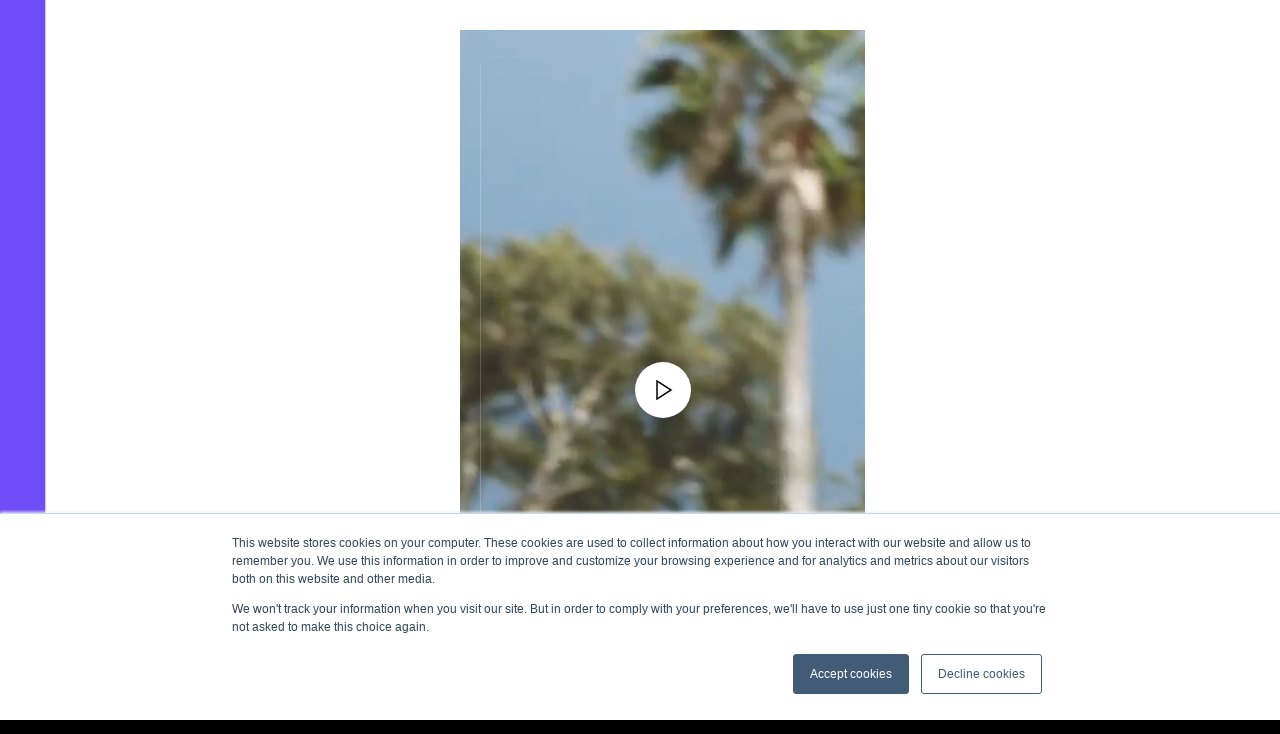

--- FILE ---
content_type: text/html
request_url: https://discover.spott.ai/video/testmp4/4b55bd5c-66ab-461d-b0eb-13c2b2811335
body_size: 384
content:
<!doctype html><html lang="en"><head><meta charset="utf-8"><meta name="viewport" content="width=device-width,initial-scale=1,maximum-scale=1,minimum-scale=1,shrink-to-fit=no,viewport-fit=cover"><title>Spott - test.mp4</title><meta name="description" content="Interactive images, videos and flyers!"><script id="ssr-scripts">var __INITIAL_STATE__=!1,__HYDRATE__=!1</script><link rel="icon" href="https://static.spott.ai/discover/favicon-prd.ico"></head><body><div id="root"></div><script src="https://static.spott.ai/discover/main.js"></script><script defer src="https://static.cloudflareinsights.com/beacon.min.js/vcd15cbe7772f49c399c6a5babf22c1241717689176015" integrity="sha512-ZpsOmlRQV6y907TI0dKBHq9Md29nnaEIPlkf84rnaERnq6zvWvPUqr2ft8M1aS28oN72PdrCzSjY4U6VaAw1EQ==" data-cf-beacon='{"version":"2024.11.0","token":"54e94bc045984429ab0539c0b0f15146","server_timing":{"name":{"cfCacheStatus":true,"cfEdge":true,"cfExtPri":true,"cfL4":true,"cfOrigin":true,"cfSpeedBrain":true},"location_startswith":null}}' crossorigin="anonymous"></script>
</body></html>

--- FILE ---
content_type: application/javascript
request_url: https://static.spott.ai/videoplayer/js/iframe.js
body_size: 11245
content:
window.SPOTT_OPTIONS={ environment:'prd', api:'https://api.spott.ai/public/rest', base_url:'https://app.spott.ai', videoplayer_url:'https://static.spott.ai/videoplayer', media_api:'https://media.spott.ai', };
!function(e){var n={};function o(r){if(n[r])return n[r].exports;var t=n[r]={i:r,l:!1,exports:{}};return e[r].call(t.exports,t,t.exports,o),t.l=!0,t.exports}o.m=e,o.c=n,o.d=function(e,n,r){o.o(e,n)||Object.defineProperty(e,n,{enumerable:!0,get:r})},o.r=function(e){"undefined"!=typeof Symbol&&Symbol.toStringTag&&Object.defineProperty(e,Symbol.toStringTag,{value:"Module"}),Object.defineProperty(e,"__esModule",{value:!0})},o.t=function(e,n){if(1&n&&(e=o(e)),8&n)return e;if(4&n&&"object"==typeof e&&e&&e.__esModule)return e;var r=Object.create(null);if(o.r(r),Object.defineProperty(r,"default",{enumerable:!0,value:e}),2&n&&"string"!=typeof e)for(var t in e)o.d(r,t,function(n){return e[n]}.bind(null,t));return r},o.n=function(e){var n=e&&e.__esModule?function(){return e.default}:function(){return e};return o.d(n,"a",n),n},o.o=function(e,n){return Object.prototype.hasOwnProperty.call(e,n)},o.p="https://static.spott.ai/videoplayer/",o(o.s="./src/iframe/index.js")}({"./node_modules/core-js/internals/a-callable.js":function(e,n,o){var r=o("./node_modules/core-js/internals/is-callable.js"),t=o("./node_modules/core-js/internals/try-to-string.js"),s=TypeError;e.exports=function(e){if(r(e))return e;throw s(t(e)+" is not a function")}},"./node_modules/core-js/internals/an-object.js":function(e,n,o){var r=o("./node_modules/core-js/internals/is-object.js"),t=String,s=TypeError;e.exports=function(e){if(r(e))return e;throw s(t(e)+" is not an object")}},"./node_modules/core-js/internals/array-includes.js":function(e,n,o){var r=o("./node_modules/core-js/internals/to-indexed-object.js"),t=o("./node_modules/core-js/internals/to-absolute-index.js"),s=o("./node_modules/core-js/internals/length-of-array-like.js"),i=function(e){return function(n,o,i){var l,c=r(n),a=s(c),u=t(i,a);if(e&&o!=o){for(;a>u;)if((l=c[u++])!=l)return!0}else for(;a>u;u++)if((e||u in c)&&c[u]===o)return e||u||0;return!e&&-1}};e.exports={includes:i(!0),indexOf:i(!1)}},"./node_modules/core-js/internals/classof-raw.js":function(e,n,o){var r=o("./node_modules/core-js/internals/function-uncurry-this.js"),t=r({}.toString),s=r("".slice);e.exports=function(e){return s(t(e),8,-1)}},"./node_modules/core-js/internals/classof.js":function(e,n,o){var r=o("./node_modules/core-js/internals/to-string-tag-support.js"),t=o("./node_modules/core-js/internals/is-callable.js"),s=o("./node_modules/core-js/internals/classof-raw.js"),i=o("./node_modules/core-js/internals/well-known-symbol.js")("toStringTag"),l=Object,c="Arguments"==s(function(){return arguments}());e.exports=r?s:function(e){var n,o,r;return void 0===e?"Undefined":null===e?"Null":"string"==typeof(o=function(e,n){try{return e[n]}catch(e){}}(n=l(e),i))?o:c?s(n):"Object"==(r=s(n))&&t(n.callee)?"Arguments":r}},"./node_modules/core-js/internals/copy-constructor-properties.js":function(e,n,o){var r=o("./node_modules/core-js/internals/has-own-property.js"),t=o("./node_modules/core-js/internals/own-keys.js"),s=o("./node_modules/core-js/internals/object-get-own-property-descriptor.js"),i=o("./node_modules/core-js/internals/object-define-property.js");e.exports=function(e,n,o){for(var l=t(n),c=i.f,a=s.f,u=0;u<l.length;u++){var d=l[u];r(e,d)||o&&r(o,d)||c(e,d,a(n,d))}}},"./node_modules/core-js/internals/create-non-enumerable-property.js":function(e,n,o){var r=o("./node_modules/core-js/internals/descriptors.js"),t=o("./node_modules/core-js/internals/object-define-property.js"),s=o("./node_modules/core-js/internals/create-property-descriptor.js");e.exports=r?function(e,n,o){return t.f(e,n,s(1,o))}:function(e,n,o){return e[n]=o,e}},"./node_modules/core-js/internals/create-property-descriptor.js":function(e,n){e.exports=function(e,n){return{enumerable:!(1&e),configurable:!(2&e),writable:!(4&e),value:n}}},"./node_modules/core-js/internals/define-built-in.js":function(e,n,o){var r=o("./node_modules/core-js/internals/is-callable.js"),t=o("./node_modules/core-js/internals/object-define-property.js"),s=o("./node_modules/core-js/internals/make-built-in.js"),i=o("./node_modules/core-js/internals/define-global-property.js");e.exports=function(e,n,o,l){l||(l={});var c=l.enumerable,a=void 0!==l.name?l.name:n;if(r(o)&&s(o,a,l),l.global)c?e[n]=o:i(n,o);else{try{l.unsafe?e[n]&&(c=!0):delete e[n]}catch(e){}c?e[n]=o:t.f(e,n,{value:o,enumerable:!1,configurable:!l.nonConfigurable,writable:!l.nonWritable})}return e}},"./node_modules/core-js/internals/define-global-property.js":function(e,n,o){var r=o("./node_modules/core-js/internals/global.js"),t=Object.defineProperty;e.exports=function(e,n){try{t(r,e,{value:n,configurable:!0,writable:!0})}catch(o){r[e]=n}return n}},"./node_modules/core-js/internals/descriptors.js":function(e,n,o){var r=o("./node_modules/core-js/internals/fails.js");e.exports=!r((function(){return 7!=Object.defineProperty({},1,{get:function(){return 7}})[1]}))},"./node_modules/core-js/internals/document-create-element.js":function(e,n,o){var r=o("./node_modules/core-js/internals/global.js"),t=o("./node_modules/core-js/internals/is-object.js"),s=r.document,i=t(s)&&t(s.createElement);e.exports=function(e){return i?s.createElement(e):{}}},"./node_modules/core-js/internals/engine-user-agent.js":function(e,n,o){var r=o("./node_modules/core-js/internals/get-built-in.js");e.exports=r("navigator","userAgent")||""},"./node_modules/core-js/internals/engine-v8-version.js":function(e,n,o){var r,t,s=o("./node_modules/core-js/internals/global.js"),i=o("./node_modules/core-js/internals/engine-user-agent.js"),l=s.process,c=s.Deno,a=l&&l.versions||c&&c.version,u=a&&a.v8;u&&(t=(r=u.split("."))[0]>0&&r[0]<4?1:+(r[0]+r[1])),!t&&i&&(!(r=i.match(/Edge\/(\d+)/))||r[1]>=74)&&(r=i.match(/Chrome\/(\d+)/))&&(t=+r[1]),e.exports=t},"./node_modules/core-js/internals/enum-bug-keys.js":function(e,n){e.exports=["constructor","hasOwnProperty","isPrototypeOf","propertyIsEnumerable","toLocaleString","toString","valueOf"]},"./node_modules/core-js/internals/export.js":function(e,n,o){var r=o("./node_modules/core-js/internals/global.js"),t=o("./node_modules/core-js/internals/object-get-own-property-descriptor.js").f,s=o("./node_modules/core-js/internals/create-non-enumerable-property.js"),i=o("./node_modules/core-js/internals/define-built-in.js"),l=o("./node_modules/core-js/internals/define-global-property.js"),c=o("./node_modules/core-js/internals/copy-constructor-properties.js"),a=o("./node_modules/core-js/internals/is-forced.js");e.exports=function(e,n){var o,u,d,j,f,m=e.target,p=e.global,y=e.stat;if(o=p?r:y?r[m]||l(m,{}):(r[m]||{}).prototype)for(u in n){if(j=n[u],d=e.dontCallGetSet?(f=t(o,u))&&f.value:o[u],!a(p?u:m+(y?".":"#")+u,e.forced)&&void 0!==d){if(typeof j==typeof d)continue;c(j,d)}(e.sham||d&&d.sham)&&s(j,"sham",!0),i(o,u,j,e)}}},"./node_modules/core-js/internals/fails.js":function(e,n){e.exports=function(e){try{return!!e()}catch(e){return!0}}},"./node_modules/core-js/internals/fix-regexp-well-known-symbol-logic.js":function(e,n,o){"use strict";o("./node_modules/core-js/modules/es.regexp.exec.js");var r=o("./node_modules/core-js/internals/function-uncurry-this.js"),t=o("./node_modules/core-js/internals/define-built-in.js"),s=o("./node_modules/core-js/internals/regexp-exec.js"),i=o("./node_modules/core-js/internals/fails.js"),l=o("./node_modules/core-js/internals/well-known-symbol.js"),c=o("./node_modules/core-js/internals/create-non-enumerable-property.js"),a=l("species"),u=RegExp.prototype;e.exports=function(e,n,o,d){var j=l(e),f=!i((function(){var n={};return n[j]=function(){return 7},7!=""[e](n)})),m=f&&!i((function(){var n=!1,o=/a/;return"split"===e&&((o={}).constructor={},o.constructor[a]=function(){return o},o.flags="",o[j]=/./[j]),o.exec=function(){return n=!0,null},o[j](""),!n}));if(!f||!m||o){var p=r(/./[j]),y=n(j,""[e],(function(e,n,o,t,i){var l=r(e),c=n.exec;return c===s||c===u.exec?f&&!i?{done:!0,value:p(n,o,t)}:{done:!0,value:l(o,n,t)}:{done:!1}}));t(String.prototype,e,y[0]),t(u,j,y[1])}d&&c(u[j],"sham",!0)}},"./node_modules/core-js/internals/function-bind-native.js":function(e,n,o){var r=o("./node_modules/core-js/internals/fails.js");e.exports=!r((function(){var e=function(){}.bind();return"function"!=typeof e||e.hasOwnProperty("prototype")}))},"./node_modules/core-js/internals/function-call.js":function(e,n,o){var r=o("./node_modules/core-js/internals/function-bind-native.js"),t=Function.prototype.call;e.exports=r?t.bind(t):function(){return t.apply(t,arguments)}},"./node_modules/core-js/internals/function-name.js":function(e,n,o){var r=o("./node_modules/core-js/internals/descriptors.js"),t=o("./node_modules/core-js/internals/has-own-property.js"),s=Function.prototype,i=r&&Object.getOwnPropertyDescriptor,l=t(s,"name"),c=l&&"something"===function(){}.name,a=l&&(!r||r&&i(s,"name").configurable);e.exports={EXISTS:l,PROPER:c,CONFIGURABLE:a}},"./node_modules/core-js/internals/function-uncurry-this.js":function(e,n,o){var r=o("./node_modules/core-js/internals/function-bind-native.js"),t=Function.prototype,s=t.bind,i=t.call,l=r&&s.bind(i,i);e.exports=r?function(e){return e&&l(e)}:function(e){return e&&function(){return i.apply(e,arguments)}}},"./node_modules/core-js/internals/get-built-in.js":function(e,n,o){var r=o("./node_modules/core-js/internals/global.js"),t=o("./node_modules/core-js/internals/is-callable.js"),s=function(e){return t(e)?e:void 0};e.exports=function(e,n){return arguments.length<2?s(r[e]):r[e]&&r[e][n]}},"./node_modules/core-js/internals/get-method.js":function(e,n,o){var r=o("./node_modules/core-js/internals/a-callable.js");e.exports=function(e,n){var o=e[n];return null==o?void 0:r(o)}},"./node_modules/core-js/internals/global.js":function(e,n,o){(function(n){var o=function(e){return e&&e.Math==Math&&e};e.exports=o("object"==typeof globalThis&&globalThis)||o("object"==typeof window&&window)||o("object"==typeof self&&self)||o("object"==typeof n&&n)||function(){return this}()||Function("return this")()}).call(this,o("./node_modules/webpack/buildin/global.js"))},"./node_modules/core-js/internals/has-own-property.js":function(e,n,o){var r=o("./node_modules/core-js/internals/function-uncurry-this.js"),t=o("./node_modules/core-js/internals/to-object.js"),s=r({}.hasOwnProperty);e.exports=Object.hasOwn||function(e,n){return s(t(e),n)}},"./node_modules/core-js/internals/hidden-keys.js":function(e,n){e.exports={}},"./node_modules/core-js/internals/html.js":function(e,n,o){var r=o("./node_modules/core-js/internals/get-built-in.js");e.exports=r("document","documentElement")},"./node_modules/core-js/internals/ie8-dom-define.js":function(e,n,o){var r=o("./node_modules/core-js/internals/descriptors.js"),t=o("./node_modules/core-js/internals/fails.js"),s=o("./node_modules/core-js/internals/document-create-element.js");e.exports=!r&&!t((function(){return 7!=Object.defineProperty(s("div"),"a",{get:function(){return 7}}).a}))},"./node_modules/core-js/internals/indexed-object.js":function(e,n,o){var r=o("./node_modules/core-js/internals/function-uncurry-this.js"),t=o("./node_modules/core-js/internals/fails.js"),s=o("./node_modules/core-js/internals/classof-raw.js"),i=Object,l=r("".split);e.exports=t((function(){return!i("z").propertyIsEnumerable(0)}))?function(e){return"String"==s(e)?l(e,""):i(e)}:i},"./node_modules/core-js/internals/inspect-source.js":function(e,n,o){var r=o("./node_modules/core-js/internals/function-uncurry-this.js"),t=o("./node_modules/core-js/internals/is-callable.js"),s=o("./node_modules/core-js/internals/shared-store.js"),i=r(Function.toString);t(s.inspectSource)||(s.inspectSource=function(e){return i(e)}),e.exports=s.inspectSource},"./node_modules/core-js/internals/internal-state.js":function(e,n,o){var r,t,s,i=o("./node_modules/core-js/internals/native-weak-map.js"),l=o("./node_modules/core-js/internals/global.js"),c=o("./node_modules/core-js/internals/function-uncurry-this.js"),a=o("./node_modules/core-js/internals/is-object.js"),u=o("./node_modules/core-js/internals/create-non-enumerable-property.js"),d=o("./node_modules/core-js/internals/has-own-property.js"),j=o("./node_modules/core-js/internals/shared-store.js"),f=o("./node_modules/core-js/internals/shared-key.js"),m=o("./node_modules/core-js/internals/hidden-keys.js"),p=l.TypeError,y=l.WeakMap;if(i||j.state){var b=j.state||(j.state=new y),_=c(b.get),g=c(b.has),v=c(b.set);r=function(e,n){if(g(b,e))throw new p("Object already initialized");return n.facade=e,v(b,e,n),n},t=function(e){return _(b,e)||{}},s=function(e){return g(b,e)}}else{var h=f("state");m[h]=!0,r=function(e,n){if(d(e,h))throw new p("Object already initialized");return n.facade=e,u(e,h,n),n},t=function(e){return d(e,h)?e[h]:{}},s=function(e){return d(e,h)}}e.exports={set:r,get:t,has:s,enforce:function(e){return s(e)?t(e):r(e,{})},getterFor:function(e){return function(n){var o;if(!a(n)||(o=t(n)).type!==e)throw p("Incompatible receiver, "+e+" required");return o}}}},"./node_modules/core-js/internals/is-callable.js":function(e,n){e.exports=function(e){return"function"==typeof e}},"./node_modules/core-js/internals/is-forced.js":function(e,n,o){var r=o("./node_modules/core-js/internals/fails.js"),t=o("./node_modules/core-js/internals/is-callable.js"),s=/#|\.prototype\./,i=function(e,n){var o=c[l(e)];return o==u||o!=a&&(t(n)?r(n):!!n)},l=i.normalize=function(e){return String(e).replace(s,".").toLowerCase()},c=i.data={},a=i.NATIVE="N",u=i.POLYFILL="P";e.exports=i},"./node_modules/core-js/internals/is-object.js":function(e,n,o){var r=o("./node_modules/core-js/internals/is-callable.js");e.exports=function(e){return"object"==typeof e?null!==e:r(e)}},"./node_modules/core-js/internals/is-pure.js":function(e,n){e.exports=!1},"./node_modules/core-js/internals/is-symbol.js":function(e,n,o){var r=o("./node_modules/core-js/internals/get-built-in.js"),t=o("./node_modules/core-js/internals/is-callable.js"),s=o("./node_modules/core-js/internals/object-is-prototype-of.js"),i=o("./node_modules/core-js/internals/use-symbol-as-uid.js"),l=Object;e.exports=i?function(e){return"symbol"==typeof e}:function(e){var n=r("Symbol");return t(n)&&s(n.prototype,l(e))}},"./node_modules/core-js/internals/length-of-array-like.js":function(e,n,o){var r=o("./node_modules/core-js/internals/to-length.js");e.exports=function(e){return r(e.length)}},"./node_modules/core-js/internals/make-built-in.js":function(e,n,o){var r=o("./node_modules/core-js/internals/fails.js"),t=o("./node_modules/core-js/internals/is-callable.js"),s=o("./node_modules/core-js/internals/has-own-property.js"),i=o("./node_modules/core-js/internals/descriptors.js"),l=o("./node_modules/core-js/internals/function-name.js").CONFIGURABLE,c=o("./node_modules/core-js/internals/inspect-source.js"),a=o("./node_modules/core-js/internals/internal-state.js"),u=a.enforce,d=a.get,j=Object.defineProperty,f=i&&!r((function(){return 8!==j((function(){}),"length",{value:8}).length})),m=String(String).split("String"),p=e.exports=function(e,n,o){"Symbol("===String(n).slice(0,7)&&(n="["+String(n).replace(/^Symbol\(([^)]*)\)/,"$1")+"]"),o&&o.getter&&(n="get "+n),o&&o.setter&&(n="set "+n),(!s(e,"name")||l&&e.name!==n)&&(i?j(e,"name",{value:n,configurable:!0}):e.name=n),f&&o&&s(o,"arity")&&e.length!==o.arity&&j(e,"length",{value:o.arity});try{o&&s(o,"constructor")&&o.constructor?i&&j(e,"prototype",{writable:!1}):e.prototype&&(e.prototype=void 0)}catch(e){}var r=u(e);return s(r,"source")||(r.source=m.join("string"==typeof n?n:"")),e};Function.prototype.toString=p((function(){return t(this)&&d(this).source||c(this)}),"toString")},"./node_modules/core-js/internals/math-trunc.js":function(e,n){var o=Math.ceil,r=Math.floor;e.exports=Math.trunc||function(e){var n=+e;return(n>0?r:o)(n)}},"./node_modules/core-js/internals/native-symbol.js":function(e,n,o){var r=o("./node_modules/core-js/internals/engine-v8-version.js"),t=o("./node_modules/core-js/internals/fails.js");e.exports=!!Object.getOwnPropertySymbols&&!t((function(){var e=Symbol();return!String(e)||!(Object(e)instanceof Symbol)||!Symbol.sham&&r&&r<41}))},"./node_modules/core-js/internals/native-weak-map.js":function(e,n,o){var r=o("./node_modules/core-js/internals/global.js"),t=o("./node_modules/core-js/internals/is-callable.js"),s=o("./node_modules/core-js/internals/inspect-source.js"),i=r.WeakMap;e.exports=t(i)&&/native code/.test(s(i))},"./node_modules/core-js/internals/object-create.js":function(e,n,o){var r,t=o("./node_modules/core-js/internals/an-object.js"),s=o("./node_modules/core-js/internals/object-define-properties.js"),i=o("./node_modules/core-js/internals/enum-bug-keys.js"),l=o("./node_modules/core-js/internals/hidden-keys.js"),c=o("./node_modules/core-js/internals/html.js"),a=o("./node_modules/core-js/internals/document-create-element.js"),u=o("./node_modules/core-js/internals/shared-key.js"),d=u("IE_PROTO"),j=function(){},f=function(e){return"<script>"+e+"<\/script>"},m=function(e){e.write(f("")),e.close();var n=e.parentWindow.Object;return e=null,n},p=function(){try{r=new ActiveXObject("htmlfile")}catch(e){}var e,n;p="undefined"!=typeof document?document.domain&&r?m(r):((n=a("iframe")).style.display="none",c.appendChild(n),n.src=String("javascript:"),(e=n.contentWindow.document).open(),e.write(f("document.F=Object")),e.close(),e.F):m(r);for(var o=i.length;o--;)delete p.prototype[i[o]];return p()};l[d]=!0,e.exports=Object.create||function(e,n){var o;return null!==e?(j.prototype=t(e),o=new j,j.prototype=null,o[d]=e):o=p(),void 0===n?o:s.f(o,n)}},"./node_modules/core-js/internals/object-define-properties.js":function(e,n,o){var r=o("./node_modules/core-js/internals/descriptors.js"),t=o("./node_modules/core-js/internals/v8-prototype-define-bug.js"),s=o("./node_modules/core-js/internals/object-define-property.js"),i=o("./node_modules/core-js/internals/an-object.js"),l=o("./node_modules/core-js/internals/to-indexed-object.js"),c=o("./node_modules/core-js/internals/object-keys.js");n.f=r&&!t?Object.defineProperties:function(e,n){i(e);for(var o,r=l(n),t=c(n),a=t.length,u=0;a>u;)s.f(e,o=t[u++],r[o]);return e}},"./node_modules/core-js/internals/object-define-property.js":function(e,n,o){var r=o("./node_modules/core-js/internals/descriptors.js"),t=o("./node_modules/core-js/internals/ie8-dom-define.js"),s=o("./node_modules/core-js/internals/v8-prototype-define-bug.js"),i=o("./node_modules/core-js/internals/an-object.js"),l=o("./node_modules/core-js/internals/to-property-key.js"),c=TypeError,a=Object.defineProperty,u=Object.getOwnPropertyDescriptor;n.f=r?s?function(e,n,o){if(i(e),n=l(n),i(o),"function"==typeof e&&"prototype"===n&&"value"in o&&"writable"in o&&!o.writable){var r=u(e,n);r&&r.writable&&(e[n]=o.value,o={configurable:"configurable"in o?o.configurable:r.configurable,enumerable:"enumerable"in o?o.enumerable:r.enumerable,writable:!1})}return a(e,n,o)}:a:function(e,n,o){if(i(e),n=l(n),i(o),t)try{return a(e,n,o)}catch(e){}if("get"in o||"set"in o)throw c("Accessors not supported");return"value"in o&&(e[n]=o.value),e}},"./node_modules/core-js/internals/object-get-own-property-descriptor.js":function(e,n,o){var r=o("./node_modules/core-js/internals/descriptors.js"),t=o("./node_modules/core-js/internals/function-call.js"),s=o("./node_modules/core-js/internals/object-property-is-enumerable.js"),i=o("./node_modules/core-js/internals/create-property-descriptor.js"),l=o("./node_modules/core-js/internals/to-indexed-object.js"),c=o("./node_modules/core-js/internals/to-property-key.js"),a=o("./node_modules/core-js/internals/has-own-property.js"),u=o("./node_modules/core-js/internals/ie8-dom-define.js"),d=Object.getOwnPropertyDescriptor;n.f=r?d:function(e,n){if(e=l(e),n=c(n),u)try{return d(e,n)}catch(e){}if(a(e,n))return i(!t(s.f,e,n),e[n])}},"./node_modules/core-js/internals/object-get-own-property-names.js":function(e,n,o){var r=o("./node_modules/core-js/internals/object-keys-internal.js"),t=o("./node_modules/core-js/internals/enum-bug-keys.js").concat("length","prototype");n.f=Object.getOwnPropertyNames||function(e){return r(e,t)}},"./node_modules/core-js/internals/object-get-own-property-symbols.js":function(e,n){n.f=Object.getOwnPropertySymbols},"./node_modules/core-js/internals/object-is-prototype-of.js":function(e,n,o){var r=o("./node_modules/core-js/internals/function-uncurry-this.js");e.exports=r({}.isPrototypeOf)},"./node_modules/core-js/internals/object-keys-internal.js":function(e,n,o){var r=o("./node_modules/core-js/internals/function-uncurry-this.js"),t=o("./node_modules/core-js/internals/has-own-property.js"),s=o("./node_modules/core-js/internals/to-indexed-object.js"),i=o("./node_modules/core-js/internals/array-includes.js").indexOf,l=o("./node_modules/core-js/internals/hidden-keys.js"),c=r([].push);e.exports=function(e,n){var o,r=s(e),a=0,u=[];for(o in r)!t(l,o)&&t(r,o)&&c(u,o);for(;n.length>a;)t(r,o=n[a++])&&(~i(u,o)||c(u,o));return u}},"./node_modules/core-js/internals/object-keys.js":function(e,n,o){var r=o("./node_modules/core-js/internals/object-keys-internal.js"),t=o("./node_modules/core-js/internals/enum-bug-keys.js");e.exports=Object.keys||function(e){return r(e,t)}},"./node_modules/core-js/internals/object-property-is-enumerable.js":function(e,n,o){"use strict";var r={}.propertyIsEnumerable,t=Object.getOwnPropertyDescriptor,s=t&&!r.call({1:2},1);n.f=s?function(e){var n=t(this,e);return!!n&&n.enumerable}:r},"./node_modules/core-js/internals/ordinary-to-primitive.js":function(e,n,o){var r=o("./node_modules/core-js/internals/function-call.js"),t=o("./node_modules/core-js/internals/is-callable.js"),s=o("./node_modules/core-js/internals/is-object.js"),i=TypeError;e.exports=function(e,n){var o,l;if("string"===n&&t(o=e.toString)&&!s(l=r(o,e)))return l;if(t(o=e.valueOf)&&!s(l=r(o,e)))return l;if("string"!==n&&t(o=e.toString)&&!s(l=r(o,e)))return l;throw i("Can't convert object to primitive value")}},"./node_modules/core-js/internals/own-keys.js":function(e,n,o){var r=o("./node_modules/core-js/internals/get-built-in.js"),t=o("./node_modules/core-js/internals/function-uncurry-this.js"),s=o("./node_modules/core-js/internals/object-get-own-property-names.js"),i=o("./node_modules/core-js/internals/object-get-own-property-symbols.js"),l=o("./node_modules/core-js/internals/an-object.js"),c=t([].concat);e.exports=r("Reflect","ownKeys")||function(e){var n=s.f(l(e)),o=i.f;return o?c(n,o(e)):n}},"./node_modules/core-js/internals/regexp-exec-abstract.js":function(e,n,o){var r=o("./node_modules/core-js/internals/function-call.js"),t=o("./node_modules/core-js/internals/an-object.js"),s=o("./node_modules/core-js/internals/is-callable.js"),i=o("./node_modules/core-js/internals/classof-raw.js"),l=o("./node_modules/core-js/internals/regexp-exec.js"),c=TypeError;e.exports=function(e,n){var o=e.exec;if(s(o)){var a=r(o,e,n);return null!==a&&t(a),a}if("RegExp"===i(e))return r(l,e,n);throw c("RegExp#exec called on incompatible receiver")}},"./node_modules/core-js/internals/regexp-exec.js":function(e,n,o){"use strict";var r,t,s=o("./node_modules/core-js/internals/function-call.js"),i=o("./node_modules/core-js/internals/function-uncurry-this.js"),l=o("./node_modules/core-js/internals/to-string.js"),c=o("./node_modules/core-js/internals/regexp-flags.js"),a=o("./node_modules/core-js/internals/regexp-sticky-helpers.js"),u=o("./node_modules/core-js/internals/shared.js"),d=o("./node_modules/core-js/internals/object-create.js"),j=o("./node_modules/core-js/internals/internal-state.js").get,f=o("./node_modules/core-js/internals/regexp-unsupported-dot-all.js"),m=o("./node_modules/core-js/internals/regexp-unsupported-ncg.js"),p=u("native-string-replace",String.prototype.replace),y=RegExp.prototype.exec,b=y,_=i("".charAt),g=i("".indexOf),v=i("".replace),h=i("".slice),x=(t=/b*/g,s(y,r=/a/,"a"),s(y,t,"a"),0!==r.lastIndex||0!==t.lastIndex),w=a.BROKEN_CARET,O=void 0!==/()??/.exec("")[1];(x||O||w||f||m)&&(b=function(e){var n,o,r,t,i,a,u,f=this,m=j(f),S=l(e),k=m.raw;if(k)return k.lastIndex=f.lastIndex,n=s(b,k,S),f.lastIndex=k.lastIndex,n;var E=m.groups,I=w&&f.sticky,R=s(c,f),C=f.source,F=0,P=S;if(I&&(R=v(R,"y",""),-1===g(R,"g")&&(R+="g"),P=h(S,f.lastIndex),f.lastIndex>0&&(!f.multiline||f.multiline&&"\n"!==_(S,f.lastIndex-1))&&(C="(?: "+C+")",P=" "+P,F++),o=new RegExp("^(?:"+C+")",R)),O&&(o=new RegExp("^"+C+"$(?!\\s)",R)),x&&(r=f.lastIndex),t=s(y,I?o:f,P),I?t?(t.input=h(t.input,F),t[0]=h(t[0],F),t.index=f.lastIndex,f.lastIndex+=t[0].length):f.lastIndex=0:x&&t&&(f.lastIndex=f.global?t.index+t[0].length:r),O&&t&&t.length>1&&s(p,t[0],o,(function(){for(i=1;i<arguments.length-2;i++)void 0===arguments[i]&&(t[i]=void 0)})),t&&E)for(t.groups=a=d(null),i=0;i<E.length;i++)a[(u=E[i])[0]]=t[u[1]];return t}),e.exports=b},"./node_modules/core-js/internals/regexp-flags.js":function(e,n,o){"use strict";var r=o("./node_modules/core-js/internals/an-object.js");e.exports=function(){var e=r(this),n="";return e.hasIndices&&(n+="d"),e.global&&(n+="g"),e.ignoreCase&&(n+="i"),e.multiline&&(n+="m"),e.dotAll&&(n+="s"),e.unicode&&(n+="u"),e.unicodeSets&&(n+="v"),e.sticky&&(n+="y"),n}},"./node_modules/core-js/internals/regexp-sticky-helpers.js":function(e,n,o){var r=o("./node_modules/core-js/internals/fails.js"),t=o("./node_modules/core-js/internals/global.js").RegExp,s=r((function(){var e=t("a","y");return e.lastIndex=2,null!=e.exec("abcd")})),i=s||r((function(){return!t("a","y").sticky})),l=s||r((function(){var e=t("^r","gy");return e.lastIndex=2,null!=e.exec("str")}));e.exports={BROKEN_CARET:l,MISSED_STICKY:i,UNSUPPORTED_Y:s}},"./node_modules/core-js/internals/regexp-unsupported-dot-all.js":function(e,n,o){var r=o("./node_modules/core-js/internals/fails.js"),t=o("./node_modules/core-js/internals/global.js").RegExp;e.exports=r((function(){var e=t(".","s");return!(e.dotAll&&e.exec("\n")&&"s"===e.flags)}))},"./node_modules/core-js/internals/regexp-unsupported-ncg.js":function(e,n,o){var r=o("./node_modules/core-js/internals/fails.js"),t=o("./node_modules/core-js/internals/global.js").RegExp;e.exports=r((function(){var e=t("(?<a>b)","g");return"b"!==e.exec("b").groups.a||"bc"!=="b".replace(e,"$<a>c")}))},"./node_modules/core-js/internals/require-object-coercible.js":function(e,n){var o=TypeError;e.exports=function(e){if(null==e)throw o("Can't call method on "+e);return e}},"./node_modules/core-js/internals/same-value.js":function(e,n){e.exports=Object.is||function(e,n){return e===n?0!==e||1/e==1/n:e!=e&&n!=n}},"./node_modules/core-js/internals/shared-key.js":function(e,n,o){var r=o("./node_modules/core-js/internals/shared.js"),t=o("./node_modules/core-js/internals/uid.js"),s=r("keys");e.exports=function(e){return s[e]||(s[e]=t(e))}},"./node_modules/core-js/internals/shared-store.js":function(e,n,o){var r=o("./node_modules/core-js/internals/global.js"),t=o("./node_modules/core-js/internals/define-global-property.js"),s=r["__core-js_shared__"]||t("__core-js_shared__",{});e.exports=s},"./node_modules/core-js/internals/shared.js":function(e,n,o){var r=o("./node_modules/core-js/internals/is-pure.js"),t=o("./node_modules/core-js/internals/shared-store.js");(e.exports=function(e,n){return t[e]||(t[e]=void 0!==n?n:{})})("versions",[]).push({version:"3.23.3",mode:r?"pure":"global",copyright:"© 2014-2022 Denis Pushkarev (zloirock.ru)",license:"https://github.com/zloirock/core-js/blob/v3.23.3/LICENSE",source:"https://github.com/zloirock/core-js"})},"./node_modules/core-js/internals/to-absolute-index.js":function(e,n,o){var r=o("./node_modules/core-js/internals/to-integer-or-infinity.js"),t=Math.max,s=Math.min;e.exports=function(e,n){var o=r(e);return o<0?t(o+n,0):s(o,n)}},"./node_modules/core-js/internals/to-indexed-object.js":function(e,n,o){var r=o("./node_modules/core-js/internals/indexed-object.js"),t=o("./node_modules/core-js/internals/require-object-coercible.js");e.exports=function(e){return r(t(e))}},"./node_modules/core-js/internals/to-integer-or-infinity.js":function(e,n,o){var r=o("./node_modules/core-js/internals/math-trunc.js");e.exports=function(e){var n=+e;return n!=n||0===n?0:r(n)}},"./node_modules/core-js/internals/to-length.js":function(e,n,o){var r=o("./node_modules/core-js/internals/to-integer-or-infinity.js"),t=Math.min;e.exports=function(e){return e>0?t(r(e),9007199254740991):0}},"./node_modules/core-js/internals/to-object.js":function(e,n,o){var r=o("./node_modules/core-js/internals/require-object-coercible.js"),t=Object;e.exports=function(e){return t(r(e))}},"./node_modules/core-js/internals/to-primitive.js":function(e,n,o){var r=o("./node_modules/core-js/internals/function-call.js"),t=o("./node_modules/core-js/internals/is-object.js"),s=o("./node_modules/core-js/internals/is-symbol.js"),i=o("./node_modules/core-js/internals/get-method.js"),l=o("./node_modules/core-js/internals/ordinary-to-primitive.js"),c=o("./node_modules/core-js/internals/well-known-symbol.js"),a=TypeError,u=c("toPrimitive");e.exports=function(e,n){if(!t(e)||s(e))return e;var o,c=i(e,u);if(c){if(void 0===n&&(n="default"),o=r(c,e,n),!t(o)||s(o))return o;throw a("Can't convert object to primitive value")}return void 0===n&&(n="number"),l(e,n)}},"./node_modules/core-js/internals/to-property-key.js":function(e,n,o){var r=o("./node_modules/core-js/internals/to-primitive.js"),t=o("./node_modules/core-js/internals/is-symbol.js");e.exports=function(e){var n=r(e,"string");return t(n)?n:n+""}},"./node_modules/core-js/internals/to-string-tag-support.js":function(e,n,o){var r={};r[o("./node_modules/core-js/internals/well-known-symbol.js")("toStringTag")]="z",e.exports="[object z]"===String(r)},"./node_modules/core-js/internals/to-string.js":function(e,n,o){var r=o("./node_modules/core-js/internals/classof.js"),t=String;e.exports=function(e){if("Symbol"===r(e))throw TypeError("Cannot convert a Symbol value to a string");return t(e)}},"./node_modules/core-js/internals/try-to-string.js":function(e,n){var o=String;e.exports=function(e){try{return o(e)}catch(e){return"Object"}}},"./node_modules/core-js/internals/uid.js":function(e,n,o){var r=o("./node_modules/core-js/internals/function-uncurry-this.js"),t=0,s=Math.random(),i=r(1..toString);e.exports=function(e){return"Symbol("+(void 0===e?"":e)+")_"+i(++t+s,36)}},"./node_modules/core-js/internals/use-symbol-as-uid.js":function(e,n,o){var r=o("./node_modules/core-js/internals/native-symbol.js");e.exports=r&&!Symbol.sham&&"symbol"==typeof Symbol.iterator},"./node_modules/core-js/internals/v8-prototype-define-bug.js":function(e,n,o){var r=o("./node_modules/core-js/internals/descriptors.js"),t=o("./node_modules/core-js/internals/fails.js");e.exports=r&&t((function(){return 42!=Object.defineProperty((function(){}),"prototype",{value:42,writable:!1}).prototype}))},"./node_modules/core-js/internals/well-known-symbol.js":function(e,n,o){var r=o("./node_modules/core-js/internals/global.js"),t=o("./node_modules/core-js/internals/shared.js"),s=o("./node_modules/core-js/internals/has-own-property.js"),i=o("./node_modules/core-js/internals/uid.js"),l=o("./node_modules/core-js/internals/native-symbol.js"),c=o("./node_modules/core-js/internals/use-symbol-as-uid.js"),a=t("wks"),u=r.Symbol,d=u&&u.for,j=c?u:u&&u.withoutSetter||i;e.exports=function(e){if(!s(a,e)||!l&&"string"!=typeof a[e]){var n="Symbol."+e;l&&s(u,e)?a[e]=u[e]:a[e]=c&&d?d(n):j(n)}return a[e]}},"./node_modules/core-js/modules/es.regexp.exec.js":function(e,n,o){"use strict";var r=o("./node_modules/core-js/internals/export.js"),t=o("./node_modules/core-js/internals/regexp-exec.js");r({target:"RegExp",proto:!0,forced:/./.exec!==t},{exec:t})},"./node_modules/core-js/modules/es.string.search.js":function(e,n,o){"use strict";var r=o("./node_modules/core-js/internals/function-call.js"),t=o("./node_modules/core-js/internals/fix-regexp-well-known-symbol-logic.js"),s=o("./node_modules/core-js/internals/an-object.js"),i=o("./node_modules/core-js/internals/require-object-coercible.js"),l=o("./node_modules/core-js/internals/same-value.js"),c=o("./node_modules/core-js/internals/to-string.js"),a=o("./node_modules/core-js/internals/get-method.js"),u=o("./node_modules/core-js/internals/regexp-exec-abstract.js");t("search",(function(e,n,o){return[function(n){var o=i(this),t=null==n?void 0:a(n,e);return t?r(t,n,o):new RegExp(n)[e](c(o))},function(e){var r=s(this),t=c(e),i=o(n,r,t);if(i.done)return i.value;var a=r.lastIndex;l(a,0)||(r.lastIndex=0);var d=u(r,t);return l(r.lastIndex,a)||(r.lastIndex=a),null===d?-1:d.index}]}))},"./node_modules/css-loader/dist/cjs.js!./node_modules/postcss-loader/src/index.js!./node_modules/sass-loader/dist/cjs.js!./src/iframe/index.scss":function(e,n,o){(n=o("./node_modules/css-loader/dist/runtime/api.js")(!1)).push([e.i,"body{margin:0;background:#000;overflow:hidden}#spottVideoRootEmbed{position:absolute;top:0;left:0;height:100%;width:100%;overflow:hidden}.spott-player-sizer{position:absolute;top:0;bottom:0;left:0;right:0;height:100%;width:100%}",""]),e.exports=n},"./node_modules/css-loader/dist/runtime/api.js":function(e,n,o){"use strict";e.exports=function(e){var n=[];return n.toString=function(){return this.map((function(n){var o=function(e,n){var o=e[1]||"",r=e[3];if(!r)return o;if(n&&"function"==typeof btoa){var t=(i=r,l=btoa(unescape(encodeURIComponent(JSON.stringify(i)))),c="sourceMappingURL=data:application/json;charset=utf-8;base64,".concat(l),"/*# ".concat(c," */")),s=r.sources.map((function(e){return"/*# sourceURL=".concat(r.sourceRoot||"").concat(e," */")}));return[o].concat(s).concat([t]).join("\n")}var i,l,c;return[o].join("\n")}(n,e);return n[2]?"@media ".concat(n[2]," {").concat(o,"}"):o})).join("")},n.i=function(e,o,r){"string"==typeof e&&(e=[[null,e,""]]);var t={};if(r)for(var s=0;s<this.length;s++){var i=this[s][0];null!=i&&(t[i]=!0)}for(var l=0;l<e.length;l++){var c=[].concat(e[l]);r&&t[c[0]]||(o&&(c[2]?c[2]="".concat(o," and ").concat(c[2]):c[2]=o),n.push(c))}},n}},"./node_modules/decode-uri-component/index.js":function(e,n,o){"use strict";var r=new RegExp("%[a-f0-9]{2}","gi"),t=new RegExp("(%[a-f0-9]{2})+","gi");function s(e,n){try{return decodeURIComponent(e.join(""))}catch(e){}if(1===e.length)return e;n=n||1;var o=e.slice(0,n),r=e.slice(n);return Array.prototype.concat.call([],s(o),s(r))}function i(e){try{return decodeURIComponent(e)}catch(t){for(var n=e.match(r),o=1;o<n.length;o++)n=(e=s(n,o).join("")).match(r);return e}}e.exports=function(e){if("string"!=typeof e)throw new TypeError("Expected `encodedURI` to be of type `string`, got `"+typeof e+"`");try{return e=e.replace(/\+/g," "),decodeURIComponent(e)}catch(n){return function(e){for(var n={"%FE%FF":"��","%FF%FE":"��"},o=t.exec(e);o;){try{n[o[0]]=decodeURIComponent(o[0])}catch(e){var r=i(o[0]);r!==o[0]&&(n[o[0]]=r)}o=t.exec(e)}n["%C2"]="�";for(var s=Object.keys(n),l=0;l<s.length;l++){var c=s[l];e=e.replace(new RegExp(c,"g"),n[c])}return e}(e)}}},"./node_modules/filter-obj/index.js":function(e,n,o){"use strict";e.exports=function(e,n){for(var o={},r=Object.keys(e),t=Array.isArray(n),s=0;s<r.length;s++){var i=r[s],l=e[i];(t?-1!==n.indexOf(i):n(i,l,e))&&(o[i]=l)}return o}},"./node_modules/query-string/index.js":function(e,n,o){"use strict";const r=o("./node_modules/strict-uri-encode/index.js"),t=o("./node_modules/decode-uri-component/index.js"),s=o("./node_modules/split-on-first/index.js"),i=o("./node_modules/filter-obj/index.js");function l(e){if("string"!=typeof e||1!==e.length)throw new TypeError("arrayFormatSeparator must be single character string")}function c(e,n){return n.encode?n.strict?r(e):encodeURIComponent(e):e}function a(e,n){return n.decode?t(e):e}function u(e){const n=e.indexOf("#");return-1!==n&&(e=e.slice(0,n)),e}function d(e){const n=(e=u(e)).indexOf("?");return-1===n?"":e.slice(n+1)}function j(e,n){return n.parseNumbers&&!Number.isNaN(Number(e))&&"string"==typeof e&&""!==e.trim()?e=Number(e):!n.parseBooleans||null===e||"true"!==e.toLowerCase()&&"false"!==e.toLowerCase()||(e="true"===e.toLowerCase()),e}function f(e,n){l((n=Object.assign({decode:!0,sort:!0,arrayFormat:"none",arrayFormatSeparator:",",parseNumbers:!1,parseBooleans:!1},n)).arrayFormatSeparator);const o=function(e){let n;switch(e.arrayFormat){case"index":return(e,o,r)=>{n=/\[(\d*)\]$/.exec(e),e=e.replace(/\[\d*\]$/,""),n?(void 0===r[e]&&(r[e]={}),r[e][n[1]]=o):r[e]=o};case"bracket":return(e,o,r)=>{n=/(\[\])$/.exec(e),e=e.replace(/\[\]$/,""),n?void 0!==r[e]?r[e]=[].concat(r[e],o):r[e]=[o]:r[e]=o};case"comma":case"separator":return(n,o,r)=>{const t="string"==typeof o&&o.includes(e.arrayFormatSeparator),s="string"==typeof o&&!t&&a(o,e).includes(e.arrayFormatSeparator);o=s?a(o,e):o;const i=t||s?o.split(e.arrayFormatSeparator).map(n=>a(n,e)):null===o?o:a(o,e);r[n]=i};default:return(e,n,o)=>{void 0!==o[e]?o[e]=[].concat(o[e],n):o[e]=n}}}(n),r=Object.create(null);if("string"!=typeof e)return r;if(!(e=e.trim().replace(/^[?#&]/,"")))return r;for(const t of e.split("&")){if(""===t)continue;let[e,i]=s(n.decode?t.replace(/\+/g," "):t,"=");i=void 0===i?null:["comma","separator"].includes(n.arrayFormat)?i:a(i,n),o(a(e,n),i,r)}for(const e of Object.keys(r)){const o=r[e];if("object"==typeof o&&null!==o)for(const e of Object.keys(o))o[e]=j(o[e],n);else r[e]=j(o,n)}return!1===n.sort?r:(!0===n.sort?Object.keys(r).sort():Object.keys(r).sort(n.sort)).reduce((e,n)=>{const o=r[n];return Boolean(o)&&"object"==typeof o&&!Array.isArray(o)?e[n]=function e(n){return Array.isArray(n)?n.sort():"object"==typeof n?e(Object.keys(n)).sort((e,n)=>Number(e)-Number(n)).map(e=>n[e]):n}(o):e[n]=o,e},Object.create(null))}n.extract=d,n.parse=f,n.stringify=(e,n)=>{if(!e)return"";l((n=Object.assign({encode:!0,strict:!0,arrayFormat:"none",arrayFormatSeparator:","},n)).arrayFormatSeparator);const o=o=>n.skipNull&&null==e[o]||n.skipEmptyString&&""===e[o],r=function(e){switch(e.arrayFormat){case"index":return n=>(o,r)=>{const t=o.length;return void 0===r||e.skipNull&&null===r||e.skipEmptyString&&""===r?o:null===r?[...o,[c(n,e),"[",t,"]"].join("")]:[...o,[c(n,e),"[",c(t,e),"]=",c(r,e)].join("")]};case"bracket":return n=>(o,r)=>void 0===r||e.skipNull&&null===r||e.skipEmptyString&&""===r?o:null===r?[...o,[c(n,e),"[]"].join("")]:[...o,[c(n,e),"[]=",c(r,e)].join("")];case"comma":case"separator":return n=>(o,r)=>null==r||0===r.length?o:0===o.length?[[c(n,e),"=",c(r,e)].join("")]:[[o,c(r,e)].join(e.arrayFormatSeparator)];default:return n=>(o,r)=>void 0===r||e.skipNull&&null===r||e.skipEmptyString&&""===r?o:null===r?[...o,c(n,e)]:[...o,[c(n,e),"=",c(r,e)].join("")]}}(n),t={};for(const n of Object.keys(e))o(n)||(t[n]=e[n]);const s=Object.keys(t);return!1!==n.sort&&s.sort(n.sort),s.map(o=>{const t=e[o];return void 0===t?"":null===t?c(o,n):Array.isArray(t)?t.reduce(r(o),[]).join("&"):c(o,n)+"="+c(t,n)}).filter(e=>e.length>0).join("&")},n.parseUrl=(e,n)=>{n=Object.assign({decode:!0},n);const[o,r]=s(e,"#");return Object.assign({url:o.split("?")[0]||"",query:f(d(e),n)},n&&n.parseFragmentIdentifier&&r?{fragmentIdentifier:a(r,n)}:{})},n.stringifyUrl=(e,o)=>{o=Object.assign({encode:!0,strict:!0},o);const r=u(e.url).split("?")[0]||"",t=n.extract(e.url),s=n.parse(t,{sort:!1}),i=Object.assign(s,e.query);let l=n.stringify(i,o);l&&(l="?"+l);let a=function(e){let n="";const o=e.indexOf("#");return-1!==o&&(n=e.slice(o)),n}(e.url);return e.fragmentIdentifier&&(a="#"+c(e.fragmentIdentifier,o)),`${r}${l}${a}`},n.pick=(e,o,r)=>{r=Object.assign({parseFragmentIdentifier:!0},r);const{url:t,query:s,fragmentIdentifier:l}=n.parseUrl(e,r);return n.stringifyUrl({url:t,query:i(s,o),fragmentIdentifier:l},r)},n.exclude=(e,o,r)=>{const t=Array.isArray(o)?e=>!o.includes(e):(e,n)=>!o(e,n);return n.pick(e,t,r)}},"./node_modules/split-on-first/index.js":function(e,n,o){"use strict";e.exports=(e,n)=>{if("string"!=typeof e||"string"!=typeof n)throw new TypeError("Expected the arguments to be of type `string`");if(""===n)return[e];const o=e.indexOf(n);return-1===o?[e]:[e.slice(0,o),e.slice(o+n.length)]}},"./node_modules/strict-uri-encode/index.js":function(e,n,o){"use strict";e.exports=e=>encodeURIComponent(e).replace(/[!'()*]/g,e=>"%"+e.charCodeAt(0).toString(16).toUpperCase())},"./node_modules/style-loader/dist/runtime/injectStylesIntoStyleTag.js":function(e,n,o){"use strict";var r,t=function(){return void 0===r&&(r=Boolean(window&&document&&document.all&&!window.atob)),r},s=function(){var e={};return function(n){if(void 0===e[n]){var o=document.querySelector(n);if(window.HTMLIFrameElement&&o instanceof window.HTMLIFrameElement)try{o=o.contentDocument.head}catch(e){o=null}e[n]=o}return e[n]}}(),i=[];function l(e){for(var n=-1,o=0;o<i.length;o++)if(i[o].identifier===e){n=o;break}return n}function c(e,n){for(var o={},r=[],t=0;t<e.length;t++){var s=e[t],c=n.base?s[0]+n.base:s[0],a=o[c]||0,u="".concat(c," ").concat(a);o[c]=a+1;var d=l(u),j={css:s[1],media:s[2],sourceMap:s[3]};-1!==d?(i[d].references++,i[d].updater(j)):i.push({identifier:u,updater:y(j,n),references:1}),r.push(u)}return r}function a(e){var n=document.createElement("style"),r=e.attributes||{};if(void 0===r.nonce){var t=o.nc;t&&(r.nonce=t)}if(Object.keys(r).forEach((function(e){n.setAttribute(e,r[e])})),"function"==typeof e.insert)e.insert(n);else{var i=s(e.insert||"head");if(!i)throw new Error("Couldn't find a style target. This probably means that the value for the 'insert' parameter is invalid.");i.appendChild(n)}return n}var u,d=(u=[],function(e,n){return u[e]=n,u.filter(Boolean).join("\n")});function j(e,n,o,r){var t=o?"":r.media?"@media ".concat(r.media," {").concat(r.css,"}"):r.css;if(e.styleSheet)e.styleSheet.cssText=d(n,t);else{var s=document.createTextNode(t),i=e.childNodes;i[n]&&e.removeChild(i[n]),i.length?e.insertBefore(s,i[n]):e.appendChild(s)}}function f(e,n,o){var r=o.css,t=o.media,s=o.sourceMap;if(t?e.setAttribute("media",t):e.removeAttribute("media"),s&&"undefined"!=typeof btoa&&(r+="\n/*# sourceMappingURL=data:application/json;base64,".concat(btoa(unescape(encodeURIComponent(JSON.stringify(s))))," */")),e.styleSheet)e.styleSheet.cssText=r;else{for(;e.firstChild;)e.removeChild(e.firstChild);e.appendChild(document.createTextNode(r))}}var m=null,p=0;function y(e,n){var o,r,t;if(n.singleton){var s=p++;o=m||(m=a(n)),r=j.bind(null,o,s,!1),t=j.bind(null,o,s,!0)}else o=a(n),r=f.bind(null,o,n),t=function(){!function(e){if(null===e.parentNode)return!1;e.parentNode.removeChild(e)}(o)};return r(e),function(n){if(n){if(n.css===e.css&&n.media===e.media&&n.sourceMap===e.sourceMap)return;r(e=n)}else t()}}e.exports=function(e,n){(n=n||{}).singleton||"boolean"==typeof n.singleton||(n.singleton=t());var o=c(e=e||[],n);return function(e){if(e=e||[],"[object Array]"===Object.prototype.toString.call(e)){for(var r=0;r<o.length;r++){var t=l(o[r]);i[t].references--}for(var s=c(e,n),a=0;a<o.length;a++){var u=l(o[a]);0===i[u].references&&(i[u].updater(),i.splice(u,1))}o=s}}}},"./node_modules/webpack/buildin/global.js":function(e,n){var o;o=function(){return this}();try{o=o||new Function("return this")()}catch(e){"object"==typeof window&&(o=window)}e.exports=o},"./src/iframe/index.js":function(e,n,o){"use strict";o.r(n);o("./node_modules/core-js/modules/es.regexp.exec.js"),o("./node_modules/core-js/modules/es.string.search.js");var r=o("./node_modules/query-string/index.js"),t=o.n(r);o("./src/iframe/index.scss");window.SPOTT_VIDEO_IFRAME=!0;var s=t.a.parse(window.location.search,{arrayFormat:"comma",parseBooleans:!0,parseNumbers:!0});void 0===s.defaultSpottPlugins&&(s.defaultSpottPlugins=!0),window.addEventListener("load",(function(){var e=document.getElementById("spottVideoRootEmbed");window.initSpottVideo(e,s),e.style.height="".concat(window.innerHeight,"px"),window.addEventListener("resize",(function(){e.style.height="".concat(window.innerHeight,"px")}))}))},"./src/iframe/index.scss":function(e,n,o){var r=o("./node_modules/style-loader/dist/runtime/injectStylesIntoStyleTag.js"),t=o("./node_modules/css-loader/dist/cjs.js!./node_modules/postcss-loader/src/index.js!./node_modules/sass-loader/dist/cjs.js!./src/iframe/index.scss");"string"==typeof(t=t.__esModule?t.default:t)&&(t=[[e.i,t,""]]);var s={insert:"head",singleton:!1};r(t,s);e.exports=t.locals||{}}});